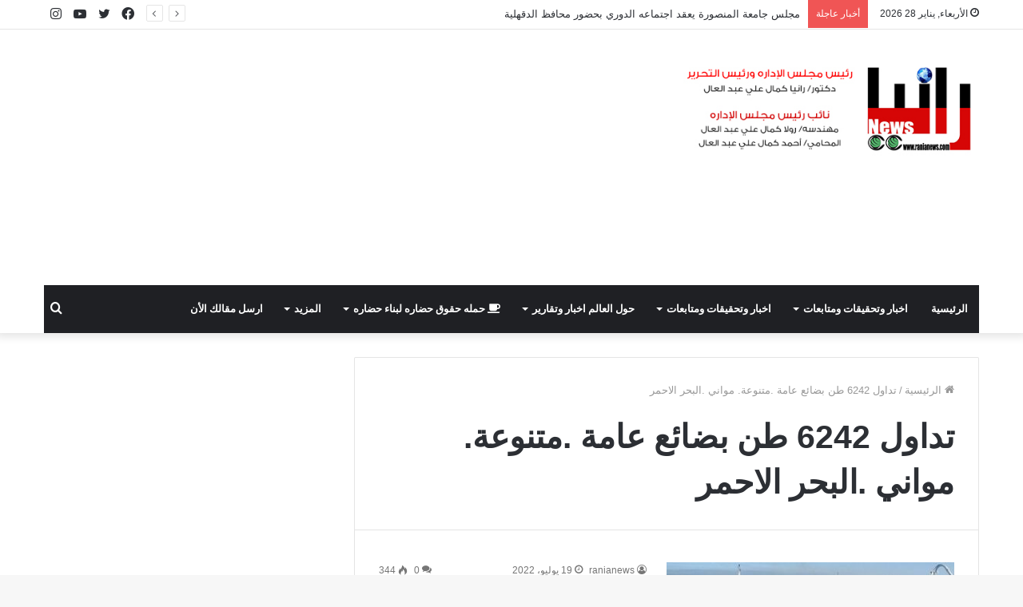

--- FILE ---
content_type: text/html; charset=UTF-8
request_url: https://ranianews.com/tag/%D8%AA%D8%AF%D8%A7%D9%88%D9%84-6242-%D8%B7%D9%86-%D8%A8%D8%B6%D8%A7%D8%A6%D8%B9-%D8%B9%D8%A7%D9%85%D8%A9-%D9%85%D8%AA%D9%86%D9%88%D8%B9%D8%A9-%D9%85%D9%88%D8%A7%D9%86%D9%8A-%D8%A7%D9%84%D8%A8%D8%AD/
body_size: 16442
content:
<!DOCTYPE html>
<html dir="rtl" lang="ar" class="" data-skin="light">
<head>
	<meta charset="UTF-8" />
	<link rel="profile" href="https://gmpg.org/xfn/11" />
	<title>تداول 6242 طن بضائع عامة .متنوعة. مواني .البحر الاحمر &#8211; الموقع الرسمى لجريدة رانيا نيوز</title>
<meta name='robots' content='max-image-preview:large' />
<link rel='dns-prefetch' href='//fonts.googleapis.com' />
<link rel='stylesheet' id='notokufiarabic-css' href='//fonts.googleapis.com/earlyaccess/notokufiarabic?ver=6.2.8' type='text/css' media='all' />
<link rel='stylesheet' id='wp-block-library-rtl-css' href='https://ranianews.com/wp-includes/css/dist/block-library/style-rtl.min.css?ver=6.2.8' type='text/css' media='all' />
<style id='wp-block-library-theme-inline-css' type='text/css'>
.wp-block-audio figcaption{color:#555;font-size:13px;text-align:center}.is-dark-theme .wp-block-audio figcaption{color:hsla(0,0%,100%,.65)}.wp-block-audio{margin:0 0 1em}.wp-block-code{border:1px solid #ccc;border-radius:4px;font-family:Menlo,Consolas,monaco,monospace;padding:.8em 1em}.wp-block-embed figcaption{color:#555;font-size:13px;text-align:center}.is-dark-theme .wp-block-embed figcaption{color:hsla(0,0%,100%,.65)}.wp-block-embed{margin:0 0 1em}.blocks-gallery-caption{color:#555;font-size:13px;text-align:center}.is-dark-theme .blocks-gallery-caption{color:hsla(0,0%,100%,.65)}.wp-block-image figcaption{color:#555;font-size:13px;text-align:center}.is-dark-theme .wp-block-image figcaption{color:hsla(0,0%,100%,.65)}.wp-block-image{margin:0 0 1em}.wp-block-pullquote{border-bottom:4px solid;border-top:4px solid;color:currentColor;margin-bottom:1.75em}.wp-block-pullquote cite,.wp-block-pullquote footer,.wp-block-pullquote__citation{color:currentColor;font-size:.8125em;font-style:normal;text-transform:uppercase}.wp-block-quote{border-left:.25em solid;margin:0 0 1.75em;padding-left:1em}.wp-block-quote cite,.wp-block-quote footer{color:currentColor;font-size:.8125em;font-style:normal;position:relative}.wp-block-quote.has-text-align-right{border-left:none;border-right:.25em solid;padding-left:0;padding-right:1em}.wp-block-quote.has-text-align-center{border:none;padding-left:0}.wp-block-quote.is-large,.wp-block-quote.is-style-large,.wp-block-quote.is-style-plain{border:none}.wp-block-search .wp-block-search__label{font-weight:700}.wp-block-search__button{border:1px solid #ccc;padding:.375em .625em}:where(.wp-block-group.has-background){padding:1.25em 2.375em}.wp-block-separator.has-css-opacity{opacity:.4}.wp-block-separator{border:none;border-bottom:2px solid;margin-left:auto;margin-right:auto}.wp-block-separator.has-alpha-channel-opacity{opacity:1}.wp-block-separator:not(.is-style-wide):not(.is-style-dots){width:100px}.wp-block-separator.has-background:not(.is-style-dots){border-bottom:none;height:1px}.wp-block-separator.has-background:not(.is-style-wide):not(.is-style-dots){height:2px}.wp-block-table{margin:0 0 1em}.wp-block-table td,.wp-block-table th{word-break:normal}.wp-block-table figcaption{color:#555;font-size:13px;text-align:center}.is-dark-theme .wp-block-table figcaption{color:hsla(0,0%,100%,.65)}.wp-block-video figcaption{color:#555;font-size:13px;text-align:center}.is-dark-theme .wp-block-video figcaption{color:hsla(0,0%,100%,.65)}.wp-block-video{margin:0 0 1em}.wp-block-template-part.has-background{margin-bottom:0;margin-top:0;padding:1.25em 2.375em}
</style>
<link rel='stylesheet' id='classic-theme-styles-css' href='https://ranianews.com/wp-includes/css/classic-themes.min.css?ver=6.2.8' type='text/css' media='all' />
<style id='global-styles-inline-css' type='text/css'>
body{--wp--preset--color--black: #000000;--wp--preset--color--cyan-bluish-gray: #abb8c3;--wp--preset--color--white: #ffffff;--wp--preset--color--pale-pink: #f78da7;--wp--preset--color--vivid-red: #cf2e2e;--wp--preset--color--luminous-vivid-orange: #ff6900;--wp--preset--color--luminous-vivid-amber: #fcb900;--wp--preset--color--light-green-cyan: #7bdcb5;--wp--preset--color--vivid-green-cyan: #00d084;--wp--preset--color--pale-cyan-blue: #8ed1fc;--wp--preset--color--vivid-cyan-blue: #0693e3;--wp--preset--color--vivid-purple: #9b51e0;--wp--preset--gradient--vivid-cyan-blue-to-vivid-purple: linear-gradient(135deg,rgba(6,147,227,1) 0%,rgb(155,81,224) 100%);--wp--preset--gradient--light-green-cyan-to-vivid-green-cyan: linear-gradient(135deg,rgb(122,220,180) 0%,rgb(0,208,130) 100%);--wp--preset--gradient--luminous-vivid-amber-to-luminous-vivid-orange: linear-gradient(135deg,rgba(252,185,0,1) 0%,rgba(255,105,0,1) 100%);--wp--preset--gradient--luminous-vivid-orange-to-vivid-red: linear-gradient(135deg,rgba(255,105,0,1) 0%,rgb(207,46,46) 100%);--wp--preset--gradient--very-light-gray-to-cyan-bluish-gray: linear-gradient(135deg,rgb(238,238,238) 0%,rgb(169,184,195) 100%);--wp--preset--gradient--cool-to-warm-spectrum: linear-gradient(135deg,rgb(74,234,220) 0%,rgb(151,120,209) 20%,rgb(207,42,186) 40%,rgb(238,44,130) 60%,rgb(251,105,98) 80%,rgb(254,248,76) 100%);--wp--preset--gradient--blush-light-purple: linear-gradient(135deg,rgb(255,206,236) 0%,rgb(152,150,240) 100%);--wp--preset--gradient--blush-bordeaux: linear-gradient(135deg,rgb(254,205,165) 0%,rgb(254,45,45) 50%,rgb(107,0,62) 100%);--wp--preset--gradient--luminous-dusk: linear-gradient(135deg,rgb(255,203,112) 0%,rgb(199,81,192) 50%,rgb(65,88,208) 100%);--wp--preset--gradient--pale-ocean: linear-gradient(135deg,rgb(255,245,203) 0%,rgb(182,227,212) 50%,rgb(51,167,181) 100%);--wp--preset--gradient--electric-grass: linear-gradient(135deg,rgb(202,248,128) 0%,rgb(113,206,126) 100%);--wp--preset--gradient--midnight: linear-gradient(135deg,rgb(2,3,129) 0%,rgb(40,116,252) 100%);--wp--preset--duotone--dark-grayscale: url('#wp-duotone-dark-grayscale');--wp--preset--duotone--grayscale: url('#wp-duotone-grayscale');--wp--preset--duotone--purple-yellow: url('#wp-duotone-purple-yellow');--wp--preset--duotone--blue-red: url('#wp-duotone-blue-red');--wp--preset--duotone--midnight: url('#wp-duotone-midnight');--wp--preset--duotone--magenta-yellow: url('#wp-duotone-magenta-yellow');--wp--preset--duotone--purple-green: url('#wp-duotone-purple-green');--wp--preset--duotone--blue-orange: url('#wp-duotone-blue-orange');--wp--preset--font-size--small: 13px;--wp--preset--font-size--medium: 20px;--wp--preset--font-size--large: 36px;--wp--preset--font-size--x-large: 42px;--wp--preset--spacing--20: 0.44rem;--wp--preset--spacing--30: 0.67rem;--wp--preset--spacing--40: 1rem;--wp--preset--spacing--50: 1.5rem;--wp--preset--spacing--60: 2.25rem;--wp--preset--spacing--70: 3.38rem;--wp--preset--spacing--80: 5.06rem;--wp--preset--shadow--natural: 6px 6px 9px rgba(0, 0, 0, 0.2);--wp--preset--shadow--deep: 12px 12px 50px rgba(0, 0, 0, 0.4);--wp--preset--shadow--sharp: 6px 6px 0px rgba(0, 0, 0, 0.2);--wp--preset--shadow--outlined: 6px 6px 0px -3px rgba(255, 255, 255, 1), 6px 6px rgba(0, 0, 0, 1);--wp--preset--shadow--crisp: 6px 6px 0px rgba(0, 0, 0, 1);}:where(.is-layout-flex){gap: 0.5em;}body .is-layout-flow > .alignleft{float: left;margin-inline-start: 0;margin-inline-end: 2em;}body .is-layout-flow > .alignright{float: right;margin-inline-start: 2em;margin-inline-end: 0;}body .is-layout-flow > .aligncenter{margin-left: auto !important;margin-right: auto !important;}body .is-layout-constrained > .alignleft{float: left;margin-inline-start: 0;margin-inline-end: 2em;}body .is-layout-constrained > .alignright{float: right;margin-inline-start: 2em;margin-inline-end: 0;}body .is-layout-constrained > .aligncenter{margin-left: auto !important;margin-right: auto !important;}body .is-layout-constrained > :where(:not(.alignleft):not(.alignright):not(.alignfull)){max-width: var(--wp--style--global--content-size);margin-left: auto !important;margin-right: auto !important;}body .is-layout-constrained > .alignwide{max-width: var(--wp--style--global--wide-size);}body .is-layout-flex{display: flex;}body .is-layout-flex{flex-wrap: wrap;align-items: center;}body .is-layout-flex > *{margin: 0;}:where(.wp-block-columns.is-layout-flex){gap: 2em;}.has-black-color{color: var(--wp--preset--color--black) !important;}.has-cyan-bluish-gray-color{color: var(--wp--preset--color--cyan-bluish-gray) !important;}.has-white-color{color: var(--wp--preset--color--white) !important;}.has-pale-pink-color{color: var(--wp--preset--color--pale-pink) !important;}.has-vivid-red-color{color: var(--wp--preset--color--vivid-red) !important;}.has-luminous-vivid-orange-color{color: var(--wp--preset--color--luminous-vivid-orange) !important;}.has-luminous-vivid-amber-color{color: var(--wp--preset--color--luminous-vivid-amber) !important;}.has-light-green-cyan-color{color: var(--wp--preset--color--light-green-cyan) !important;}.has-vivid-green-cyan-color{color: var(--wp--preset--color--vivid-green-cyan) !important;}.has-pale-cyan-blue-color{color: var(--wp--preset--color--pale-cyan-blue) !important;}.has-vivid-cyan-blue-color{color: var(--wp--preset--color--vivid-cyan-blue) !important;}.has-vivid-purple-color{color: var(--wp--preset--color--vivid-purple) !important;}.has-black-background-color{background-color: var(--wp--preset--color--black) !important;}.has-cyan-bluish-gray-background-color{background-color: var(--wp--preset--color--cyan-bluish-gray) !important;}.has-white-background-color{background-color: var(--wp--preset--color--white) !important;}.has-pale-pink-background-color{background-color: var(--wp--preset--color--pale-pink) !important;}.has-vivid-red-background-color{background-color: var(--wp--preset--color--vivid-red) !important;}.has-luminous-vivid-orange-background-color{background-color: var(--wp--preset--color--luminous-vivid-orange) !important;}.has-luminous-vivid-amber-background-color{background-color: var(--wp--preset--color--luminous-vivid-amber) !important;}.has-light-green-cyan-background-color{background-color: var(--wp--preset--color--light-green-cyan) !important;}.has-vivid-green-cyan-background-color{background-color: var(--wp--preset--color--vivid-green-cyan) !important;}.has-pale-cyan-blue-background-color{background-color: var(--wp--preset--color--pale-cyan-blue) !important;}.has-vivid-cyan-blue-background-color{background-color: var(--wp--preset--color--vivid-cyan-blue) !important;}.has-vivid-purple-background-color{background-color: var(--wp--preset--color--vivid-purple) !important;}.has-black-border-color{border-color: var(--wp--preset--color--black) !important;}.has-cyan-bluish-gray-border-color{border-color: var(--wp--preset--color--cyan-bluish-gray) !important;}.has-white-border-color{border-color: var(--wp--preset--color--white) !important;}.has-pale-pink-border-color{border-color: var(--wp--preset--color--pale-pink) !important;}.has-vivid-red-border-color{border-color: var(--wp--preset--color--vivid-red) !important;}.has-luminous-vivid-orange-border-color{border-color: var(--wp--preset--color--luminous-vivid-orange) !important;}.has-luminous-vivid-amber-border-color{border-color: var(--wp--preset--color--luminous-vivid-amber) !important;}.has-light-green-cyan-border-color{border-color: var(--wp--preset--color--light-green-cyan) !important;}.has-vivid-green-cyan-border-color{border-color: var(--wp--preset--color--vivid-green-cyan) !important;}.has-pale-cyan-blue-border-color{border-color: var(--wp--preset--color--pale-cyan-blue) !important;}.has-vivid-cyan-blue-border-color{border-color: var(--wp--preset--color--vivid-cyan-blue) !important;}.has-vivid-purple-border-color{border-color: var(--wp--preset--color--vivid-purple) !important;}.has-vivid-cyan-blue-to-vivid-purple-gradient-background{background: var(--wp--preset--gradient--vivid-cyan-blue-to-vivid-purple) !important;}.has-light-green-cyan-to-vivid-green-cyan-gradient-background{background: var(--wp--preset--gradient--light-green-cyan-to-vivid-green-cyan) !important;}.has-luminous-vivid-amber-to-luminous-vivid-orange-gradient-background{background: var(--wp--preset--gradient--luminous-vivid-amber-to-luminous-vivid-orange) !important;}.has-luminous-vivid-orange-to-vivid-red-gradient-background{background: var(--wp--preset--gradient--luminous-vivid-orange-to-vivid-red) !important;}.has-very-light-gray-to-cyan-bluish-gray-gradient-background{background: var(--wp--preset--gradient--very-light-gray-to-cyan-bluish-gray) !important;}.has-cool-to-warm-spectrum-gradient-background{background: var(--wp--preset--gradient--cool-to-warm-spectrum) !important;}.has-blush-light-purple-gradient-background{background: var(--wp--preset--gradient--blush-light-purple) !important;}.has-blush-bordeaux-gradient-background{background: var(--wp--preset--gradient--blush-bordeaux) !important;}.has-luminous-dusk-gradient-background{background: var(--wp--preset--gradient--luminous-dusk) !important;}.has-pale-ocean-gradient-background{background: var(--wp--preset--gradient--pale-ocean) !important;}.has-electric-grass-gradient-background{background: var(--wp--preset--gradient--electric-grass) !important;}.has-midnight-gradient-background{background: var(--wp--preset--gradient--midnight) !important;}.has-small-font-size{font-size: var(--wp--preset--font-size--small) !important;}.has-medium-font-size{font-size: var(--wp--preset--font-size--medium) !important;}.has-large-font-size{font-size: var(--wp--preset--font-size--large) !important;}.has-x-large-font-size{font-size: var(--wp--preset--font-size--x-large) !important;}
.wp-block-navigation a:where(:not(.wp-element-button)){color: inherit;}
:where(.wp-block-columns.is-layout-flex){gap: 2em;}
.wp-block-pullquote{font-size: 1.5em;line-height: 1.6;}
</style>
<link rel='stylesheet' id='tie-css-base-css' href='https://ranianews.com/wp-content/themes/jannah/assets/css/base.min.css?ver=5.4.10' type='text/css' media='all' />
<link rel='stylesheet' id='tie-css-styles-css' href='https://ranianews.com/wp-content/themes/jannah/assets/css/style.min.css?ver=5.4.10' type='text/css' media='all' />
<link rel='stylesheet' id='tie-css-widgets-css' href='https://ranianews.com/wp-content/themes/jannah/assets/css/widgets.min.css?ver=5.4.10' type='text/css' media='all' />
<link rel='stylesheet' id='tie-css-helpers-css' href='https://ranianews.com/wp-content/themes/jannah/assets/css/helpers.min.css?ver=5.4.10' type='text/css' media='all' />
<link rel='stylesheet' id='tie-fontawesome5-css' href='https://ranianews.com/wp-content/themes/jannah/assets/css/fontawesome.css?ver=5.4.10' type='text/css' media='all' />
<link rel='stylesheet' id='tie-css-ilightbox-css' href='https://ranianews.com/wp-content/themes/jannah/assets/ilightbox/dark-skin/skin.css?ver=5.4.10' type='text/css' media='all' />
<style id='tie-css-ilightbox-inline-css' type='text/css'>
.wf-active #main-nav .main-menu > ul > li > a{font-family: 'Questrial';}blockquote p{font-family: Noto Kufi Arabic;}#main-nav .main-menu > ul > li > a{text-transform: uppercase;}.entry-header h1.entry-title{line-height: 1.3;}#tie-wrapper .mag-box.big-post-left-box li:not(:first-child) .post-title,#tie-wrapper .mag-box.big-post-top-box li:not(:first-child) .post-title,#tie-wrapper .mag-box.half-box li:not(:first-child) .post-title,#tie-wrapper .mag-box.big-thumb-left-box li:not(:first-child) .post-title,#tie-wrapper .mag-box.scrolling-box .slide .post-title,#tie-wrapper .mag-box.miscellaneous-box li:not(:first-child) .post-title{font-weight: 500;}.tie-cat-2,.tie-cat-item-2 > span{background-color:#e67e22 !important;color:#FFFFFF !important;}.tie-cat-2:after{border-top-color:#e67e22 !important;}.tie-cat-2:hover{background-color:#c86004 !important;}.tie-cat-2:hover:after{border-top-color:#c86004 !important;}.tie-cat-8,.tie-cat-item-8 > span{background-color:#2ecc71 !important;color:#FFFFFF !important;}.tie-cat-8:after{border-top-color:#2ecc71 !important;}.tie-cat-8:hover{background-color:#10ae53 !important;}.tie-cat-8:hover:after{border-top-color:#10ae53 !important;}.tie-cat-12,.tie-cat-item-12 > span{background-color:#9b59b6 !important;color:#FFFFFF !important;}.tie-cat-12:after{border-top-color:#9b59b6 !important;}.tie-cat-12:hover{background-color:#7d3b98 !important;}.tie-cat-12:hover:after{border-top-color:#7d3b98 !important;}.tie-cat-15,.tie-cat-item-15 > span{background-color:#34495e !important;color:#FFFFFF !important;}.tie-cat-15:after{border-top-color:#34495e !important;}.tie-cat-15:hover{background-color:#162b40 !important;}.tie-cat-15:hover:after{border-top-color:#162b40 !important;}.tie-cat-17,.tie-cat-item-17 > span{background-color:#795548 !important;color:#FFFFFF !important;}.tie-cat-17:after{border-top-color:#795548 !important;}.tie-cat-17:hover{background-color:#5b372a !important;}.tie-cat-17:hover:after{border-top-color:#5b372a !important;}.tie-cat-19,.tie-cat-item-19 > span{background-color:#4CAF50 !important;color:#FFFFFF !important;}.tie-cat-19:after{border-top-color:#4CAF50 !important;}.tie-cat-19:hover{background-color:#2e9132 !important;}.tie-cat-19:hover:after{border-top-color:#2e9132 !important;}@media (max-width: 991px){.side-aside.dark-skin{background: #2f88d6;background: -webkit-linear-gradient(135deg,#5933a2,#2f88d6 );background: -moz-linear-gradient(135deg,#5933a2,#2f88d6 );background: -o-linear-gradient(135deg,#5933a2,#2f88d6 );background: linear-gradient(135deg,#2f88d6,#5933a2 );}}
</style>
<script type='text/javascript' src='https://ranianews.com/wp-includes/js/jquery/jquery.min.js?ver=3.6.4' id='jquery-core-js'></script>
<script type='text/javascript' src='https://ranianews.com/wp-includes/js/jquery/jquery-migrate.min.js?ver=3.4.0' id='jquery-migrate-js'></script>
<link rel="https://api.w.org/" href="https://ranianews.com/wp-json/" /><link rel="alternate" type="application/json" href="https://ranianews.com/wp-json/wp/v2/tags/791" /><link rel="stylesheet" href="https://ranianews.com/wp-content/themes/jannah/rtl.css" type="text/css" media="screen" /> <meta name="description" content="جريدة اخبارية شاملة" /><meta http-equiv="X-UA-Compatible" content="IE=edge"><script data-ad-client="ca-pub-5750120510795916" async src="https://pagead2.googlesyndication.com/pagead/js/adsbygoogle.js"></script>
<meta name="theme-color" content="#0088ff" /><meta name="viewport" content="width=device-width, initial-scale=1.0" /></head>

<body data-rsssl=1 id="tie-body" class="rtl archive tag tag--6242------ tag-791 wrapper-has-shadow block-head-1 magazine1 is-thumb-overlay-disabled is-desktop is-header-layout-3 has-header-ad sidebar-left has-sidebar hide_share_post_top hide_share_post_bottom">

<svg xmlns="http://www.w3.org/2000/svg" viewBox="0 0 0 0" width="0" height="0" focusable="false" role="none" style="visibility: hidden; position: absolute; left: -9999px; overflow: hidden;" ><defs><filter id="wp-duotone-dark-grayscale"><feColorMatrix color-interpolation-filters="sRGB" type="matrix" values=" .299 .587 .114 0 0 .299 .587 .114 0 0 .299 .587 .114 0 0 .299 .587 .114 0 0 " /><feComponentTransfer color-interpolation-filters="sRGB" ><feFuncR type="table" tableValues="0 0.49803921568627" /><feFuncG type="table" tableValues="0 0.49803921568627" /><feFuncB type="table" tableValues="0 0.49803921568627" /><feFuncA type="table" tableValues="1 1" /></feComponentTransfer><feComposite in2="SourceGraphic" operator="in" /></filter></defs></svg><svg xmlns="http://www.w3.org/2000/svg" viewBox="0 0 0 0" width="0" height="0" focusable="false" role="none" style="visibility: hidden; position: absolute; left: -9999px; overflow: hidden;" ><defs><filter id="wp-duotone-grayscale"><feColorMatrix color-interpolation-filters="sRGB" type="matrix" values=" .299 .587 .114 0 0 .299 .587 .114 0 0 .299 .587 .114 0 0 .299 .587 .114 0 0 " /><feComponentTransfer color-interpolation-filters="sRGB" ><feFuncR type="table" tableValues="0 1" /><feFuncG type="table" tableValues="0 1" /><feFuncB type="table" tableValues="0 1" /><feFuncA type="table" tableValues="1 1" /></feComponentTransfer><feComposite in2="SourceGraphic" operator="in" /></filter></defs></svg><svg xmlns="http://www.w3.org/2000/svg" viewBox="0 0 0 0" width="0" height="0" focusable="false" role="none" style="visibility: hidden; position: absolute; left: -9999px; overflow: hidden;" ><defs><filter id="wp-duotone-purple-yellow"><feColorMatrix color-interpolation-filters="sRGB" type="matrix" values=" .299 .587 .114 0 0 .299 .587 .114 0 0 .299 .587 .114 0 0 .299 .587 .114 0 0 " /><feComponentTransfer color-interpolation-filters="sRGB" ><feFuncR type="table" tableValues="0.54901960784314 0.98823529411765" /><feFuncG type="table" tableValues="0 1" /><feFuncB type="table" tableValues="0.71764705882353 0.25490196078431" /><feFuncA type="table" tableValues="1 1" /></feComponentTransfer><feComposite in2="SourceGraphic" operator="in" /></filter></defs></svg><svg xmlns="http://www.w3.org/2000/svg" viewBox="0 0 0 0" width="0" height="0" focusable="false" role="none" style="visibility: hidden; position: absolute; left: -9999px; overflow: hidden;" ><defs><filter id="wp-duotone-blue-red"><feColorMatrix color-interpolation-filters="sRGB" type="matrix" values=" .299 .587 .114 0 0 .299 .587 .114 0 0 .299 .587 .114 0 0 .299 .587 .114 0 0 " /><feComponentTransfer color-interpolation-filters="sRGB" ><feFuncR type="table" tableValues="0 1" /><feFuncG type="table" tableValues="0 0.27843137254902" /><feFuncB type="table" tableValues="0.5921568627451 0.27843137254902" /><feFuncA type="table" tableValues="1 1" /></feComponentTransfer><feComposite in2="SourceGraphic" operator="in" /></filter></defs></svg><svg xmlns="http://www.w3.org/2000/svg" viewBox="0 0 0 0" width="0" height="0" focusable="false" role="none" style="visibility: hidden; position: absolute; left: -9999px; overflow: hidden;" ><defs><filter id="wp-duotone-midnight"><feColorMatrix color-interpolation-filters="sRGB" type="matrix" values=" .299 .587 .114 0 0 .299 .587 .114 0 0 .299 .587 .114 0 0 .299 .587 .114 0 0 " /><feComponentTransfer color-interpolation-filters="sRGB" ><feFuncR type="table" tableValues="0 0" /><feFuncG type="table" tableValues="0 0.64705882352941" /><feFuncB type="table" tableValues="0 1" /><feFuncA type="table" tableValues="1 1" /></feComponentTransfer><feComposite in2="SourceGraphic" operator="in" /></filter></defs></svg><svg xmlns="http://www.w3.org/2000/svg" viewBox="0 0 0 0" width="0" height="0" focusable="false" role="none" style="visibility: hidden; position: absolute; left: -9999px; overflow: hidden;" ><defs><filter id="wp-duotone-magenta-yellow"><feColorMatrix color-interpolation-filters="sRGB" type="matrix" values=" .299 .587 .114 0 0 .299 .587 .114 0 0 .299 .587 .114 0 0 .299 .587 .114 0 0 " /><feComponentTransfer color-interpolation-filters="sRGB" ><feFuncR type="table" tableValues="0.78039215686275 1" /><feFuncG type="table" tableValues="0 0.94901960784314" /><feFuncB type="table" tableValues="0.35294117647059 0.47058823529412" /><feFuncA type="table" tableValues="1 1" /></feComponentTransfer><feComposite in2="SourceGraphic" operator="in" /></filter></defs></svg><svg xmlns="http://www.w3.org/2000/svg" viewBox="0 0 0 0" width="0" height="0" focusable="false" role="none" style="visibility: hidden; position: absolute; left: -9999px; overflow: hidden;" ><defs><filter id="wp-duotone-purple-green"><feColorMatrix color-interpolation-filters="sRGB" type="matrix" values=" .299 .587 .114 0 0 .299 .587 .114 0 0 .299 .587 .114 0 0 .299 .587 .114 0 0 " /><feComponentTransfer color-interpolation-filters="sRGB" ><feFuncR type="table" tableValues="0.65098039215686 0.40392156862745" /><feFuncG type="table" tableValues="0 1" /><feFuncB type="table" tableValues="0.44705882352941 0.4" /><feFuncA type="table" tableValues="1 1" /></feComponentTransfer><feComposite in2="SourceGraphic" operator="in" /></filter></defs></svg><svg xmlns="http://www.w3.org/2000/svg" viewBox="0 0 0 0" width="0" height="0" focusable="false" role="none" style="visibility: hidden; position: absolute; left: -9999px; overflow: hidden;" ><defs><filter id="wp-duotone-blue-orange"><feColorMatrix color-interpolation-filters="sRGB" type="matrix" values=" .299 .587 .114 0 0 .299 .587 .114 0 0 .299 .587 .114 0 0 .299 .587 .114 0 0 " /><feComponentTransfer color-interpolation-filters="sRGB" ><feFuncR type="table" tableValues="0.098039215686275 1" /><feFuncG type="table" tableValues="0 0.66274509803922" /><feFuncB type="table" tableValues="0.84705882352941 0.41960784313725" /><feFuncA type="table" tableValues="1 1" /></feComponentTransfer><feComposite in2="SourceGraphic" operator="in" /></filter></defs></svg>

<div class="background-overlay">

	<div id="tie-container" class="site tie-container">

		
		<div id="tie-wrapper">

			
<header id="theme-header" class="theme-header header-layout-3 main-nav-dark main-nav-default-dark main-nav-below main-nav-boxed has-stream-item top-nav-active top-nav-light top-nav-default-light top-nav-above has-shadow has-normal-width-logo mobile-header-default">
	
<nav id="top-nav"  class="has-date-breaking-components top-nav header-nav has-breaking-news" aria-label="الشريط العلوي">
	<div class="container">
		<div class="topbar-wrapper">

			
					<div class="topbar-today-date tie-icon">
						الأربعاء, يناير 28 2026					</div>
					
			<div class="tie-alignleft">
				
<div class="breaking controls-is-active">

	<span class="breaking-title">
		<span class="tie-icon-bolt breaking-icon" aria-hidden="true"></span>
		<span class="breaking-title-text">أخبار عاجلة</span>
	</span>

	<ul id="breaking-news-in-header" class="breaking-news" data-type="reveal" data-arrows="true">

		
							<li class="news-item">
								<a href="https://ranianews.com/2026/01/27/%d9%85%d8%ac%d9%84%d8%b3-%d8%ac%d8%a7%d9%85%d8%b9%d8%a9-%d8%a7%d9%84%d9%85%d9%86%d8%b5%d9%88%d8%b1%d8%a9-%d9%8a%d8%b9%d9%82%d8%af-%d8%a7%d8%ac%d8%aa%d9%85%d8%a7%d8%b9%d9%87-%d8%a7%d9%84%d8%af%d9%88/">مجلس جامعة المنصورة يعقد اجتماعه الدوري بحضور محافظ الدقهلية</a>
							</li>

							
							<li class="news-item">
								<a href="https://ranianews.com/2026/01/27/%d8%b5%d8%af%d9%88%d8%b1-%d8%a7%d9%84%d8%b9%d8%af%d8%af-23-%d9%85%d9%86-%d9%85%d8%ac%d9%84%d8%a9-%d9%86%d8%a8%d8%aa%d9%87-%d9%84%d9%84%d9%85%d8%aa%d8%ae%d8%b5%d8%b5%d9%8a%d9%86/">صدور العدد 23 من مجلة نبته للمتخصصين</a>
							</li>

							
							<li class="news-item">
								<a href="https://ranianews.com/2026/01/26/%d9%83%d8%aa%d8%a7%d8%a8-%d8%a7%d9%84%d8%b7%d8%b1%d9%8a%d9%82-%d8%a7%d9%84%d9%8a-%d8%a7%d9%84%d8%a8%d9%8a%d9%85-%d8%af%d9%84%d9%8a%d9%84-%d8%a7%d9%84%d8%a7%d9%81%d8%b1%d8%a7%d8%af-%d9%88%d8%a7%d9%84/">كتاب الطريق الي البيم دليل الافراد والشركات  نحو نظام البيم</a>
							</li>

							
							<li class="news-item">
								<a href="https://ranianews.com/2026/01/26/%d8%a7%d9%84%d8%b5%d8%af%d8%a7%d9%82%d9%87/">الصداقه</a>
							</li>

							
							<li class="news-item">
								<a href="https://ranianews.com/2026/01/26/%d9%83%d8%aa%d8%a7%d8%a8-2/">كتاب</a>
							</li>

							
							<li class="news-item">
								<a href="https://ranianews.com/2026/01/26/%d8%ad%d8%b5%d9%88%d9%84-%d9%83%d9%84%d9%8a%d8%a9-%d8%a7%d9%84%d9%87%d9%86%d8%af%d8%b3%d8%a9-%d8%ac%d8%a7%d9%85%d8%b9%d8%a9-%d8%a7%d9%84%d9%85%d9%86%d8%b5%d9%88%d8%b1%d8%a9-%d8%b9%d9%84/">حصول كلية الهندسة – جامعة المنصورة على المركز الأول في جائزة التميز الحكومي ضمن فئة الكليات المتميزة</a>
							</li>

							
							<li class="news-item">
								<a href="https://ranianews.com/2026/01/26/%d8%ba%d8%af%d8%a7-%d8%a7%d9%84%d8%ab%d9%84%d8%a7%d8%ab%d8%a7%d8%a1-%d8%a7%d9%86%d8%b7%d9%84%d8%a7%d9%82-%d8%a7%d9%82%d9%88%d9%8a-%d8%ad%d8%af%d8%ab-%d8%a7%d9%84%d8%a3%d8%b3%d8%a8%d9%88%d8%b9-%d8%a7/">غدا الثلاثاء انطلاق اقوي حدث الأسبوع القِمّي الأول للذكاء الاصطناعى جامعة المنصورة</a>
							</li>

							
							<li class="news-item">
								<a href="https://ranianews.com/2026/01/26/%d9%81%d9%88%d8%b2-%d9%81%d8%b1%d9%8a%d9%82-techno-kids-ai-kids-%d8%a8%d8%a7%d9%84%d9%85%d8%b1%d9%83%d8%b2-%d8%a7%d9%84%d8%a3%d9%88%d9%84-%d9%83%d8%a3%d9%81%d8%b6%d9%84-%d9%81%d8%b1%d9%8a/">فوز فريق Techno kids – Ai Kids بالمركز الأول كأفضل فريق عمل بجائزة التميز  الحكومي</a>
							</li>

							
							<li class="news-item">
								<a href="https://ranianews.com/2025/12/26/%d8%b5%d8%af%d9%88%d8%b1-%d8%a7%d9%84%d8%b9%d8%af%d8%af-%d8%a7%d9%84%d8%a7%d8%ae%d9%8a%d8%b1-%d9%85%d9%86-%d9%85%d8%ac%d9%84%d9%87-%d9%86%d8%a8%d8%aa%d9%87-%d9%88%d8%a7%d9%87%d8%af%d8%a7%d8%a1-%d9%84/">صدور العدد الاخير من مجله نبته لهذا العام  واهداء لاطفال فلسطين</a>
							</li>

							
							<li class="news-item">
								<a href="https://ranianews.com/2025/12/26/%d8%a8%d8%b9%d8%af-%d9%82%d9%84%d9%8a%d9%84-%d9%84%d9%82%d8%a7%d8%a1-%d8%a7%d9%84%d9%82%d9%85%d9%87-%d9%88%d8%af%d9%8a%d9%88%d8%a7%d9%86-%d8%ac%d8%af%d9%8a%d8%af-%d9%85%d8%b9-%d8%a7%d9%84%d8%b9%d8%a7/">بعد قليل لقاء القمه  وديوان جديد مع العالم والطبيب الشاعر د.احمد مجدي</a>
							</li>

							
							<li class="news-item">
								<a href="https://ranianews.com/2025/11/30/%d8%a7%d9%87%d9%84%d8%a7-%d8%a8%d8%a7%d8%a7%d8%ac%d9%85%d9%84-%d9%8a%d9%88%d9%85-%d8%a7%d8%aa%d9%88%d9%84%d8%af%d8%aa-%d9%81%d9%8a%d9%87-%d8%ad%d8%a8%d9%8a%d8%aa%d9%8a-%d8%a7%d9%84%d9%82%d9%85%d8%b1/">اهلا بااجمل يوم اتولدت فيه حبيتي القمر اجمل نوران .. ملكه قلبي وحياتي</a>
							</li>

							
							<li class="news-item">
								<a href="https://ranianews.com/2025/11/25/%d8%a7%d9%84%d8%ac%d9%85%d9%8a%d9%84%d9%87-%d8%a7%d9%84%d9%85%d8%aa%d8%a3%d9%84%d9%82%d9%87-%d8%a7-%d9%85-%d8%af-%d8%b9%d8%a8%d9%8a%d8%b1-%d8%aa%d9%88%d9%83%d9%84-%d9%85%d8%af%d9%8a%d8%b1%d8%a7%d9%8b/">الجميله المتألقه ا.م.د .عبير توكل مديراً لمراكز الاختبارات الإلكترونية المركزية بجامعة المنصورة</a>
							</li>

							
							<li class="news-item">
								<a href="https://ranianews.com/2025/11/20/%d9%86%d8%af%d8%a7%d8%a1-%d8%a7%d9%84%d9%8a-%d9%85%d8%ad%d8%a7%d9%81%d8%b8-%d8%a7%d9%84%d8%af%d9%82%d9%87%d9%84%d9%8a%d9%87-%d8%a7%d9%84%d9%84%d9%88%d8%a7%d8%a1-%d8%b7%d8%a7%d8%b1%d9%82-%d9%85%d8%b1/">نداء الي محافظ الدقهليه اللواء طارق مرزوق من الدكتور مهند فوده لعمل مسابقة معمارية لتصميم حديقة الحيوانات</a>
							</li>

							
							<li class="news-item">
								<a href="https://ranianews.com/2025/06/22/%d9%82%d8%b3%d9%85-%d8%b9%d9%85%d8%a7%d8%b1%d8%a9-%d8%a8%d9%85%d8%b9%d9%87%d8%af-%d8%a7%d9%84%d9%86%d9%8a%d9%84-%d8%a8%d8%a7%d9%84%d9%85%d9%86%d8%b5%d9%88%d8%b1%d8%a9-%d9%8a%d9%82%d8%af%d9%85-%d8%b9/">قسم عمارة بمعهد النيل بالمنصورة  يقدم عمارة مواجهة للتحديات والازمات المستقبلية 2050</a>
							</li>

							
							<li class="news-item">
								<a href="https://ranianews.com/2025/06/15/%d8%b9%d9%8a%d8%af-%d9%85%d9%8a%d9%84%d8%a7%d8%af-%d8%a7%d8%ac%d9%85%d9%84-%d9%85%d8%b3%d8%aa%d8%b4%d8%a7%d8%b1-%d9%82%d8%a7%d9%86%d9%88%d9%86%d9%8a-%d8%ad%d8%a8%d9%8a%d9%86%d8%a7-%d8%a7%d8%ac%d9%85/">عيد ميلاد اجمل مستشار قانوني حبينا اجمل حماده فخر العيله</a>
							</li>

							
							<li class="news-item">
								<a href="https://ranianews.com/2025/06/15/%d9%85%d8%ad%d8%a7%d9%81%d8%b8-%d8%a7%d9%84%d8%af%d9%82%d9%87%d9%84%d9%8a%d8%a9-%d9%8a%d8%b9%d9%84%d9%86-%d8%a5%d8%b9%d8%aa%d9%85%d8%a7%d8%af-%d9%86%d8%aa%d9%8a%d8%ac%d8%a9-%d8%a7%d9%84%d8%b4%d9%87/">محافظ الدقهلية يعلن إعتماد نتيجة الشهادة الإعدادية نهاية الأسبوع    </a>
							</li>

							
							<li class="news-item">
								<a href="https://ranianews.com/2025/05/25/%d8%af-%d9%85%d9%86%d9%89-%d8%a7%d9%84%d8%ad%d8%b6%d8%b1%d9%8a-%d8%aa%d9%83%d8%aa%d8%a8-%d8%ae%d8%a7%d8%b7%d8%b1%d8%a9-%d8%ac%d8%af%d9%8a%d8%af%d8%a9-%d8%a8%d8%b9%d9%86%d9%88%d8%a7%d9%86-%d8%a7/">د. منى الحضري تكتب خاطرة جديدة بعنوان: الصفقة</a>
							</li>

							
							<li class="news-item">
								<a href="https://ranianews.com/2025/05/21/%d8%a3%d8%ac%d9%85%d9%84-%d8%b9%d9%8a%d8%af-%d9%85%d9%8a%d9%84%d8%a7%d8%af-%d9%84%d8%a3%d8%ba%d9%84%d9%89-%d8%a8%d9%86%d8%a7%d8%aa-%d8%b9%d9%84%d9%8a-%d9%82%d9%84%d8%a8%d9%8a-%d8%ac%d8%af%d8%aa/">أجمل عيد ميلاد لأغلى بنات علي  قلبي..جدتكم ام عمر</a>
							</li>

							
							<li class="news-item">
								<a href="https://ranianews.com/2025/05/21/%d9%83%d8%aa%d8%a7%d8%a8-%d8%ac%d8%af%d9%8a%d8%af/">كتاب جديد</a>
							</li>

							
							<li class="news-item">
								<a href="https://ranianews.com/2025/05/21/%d9%83%d8%aa%d8%a7%d8%a8/">كتاب</a>
							</li>

							
							<li class="news-item">
								<a href="https://ranianews.com/2025/04/13/%d8%b9%d9%8a%d8%af-%d9%85%d9%8a%d9%84%d8%a7%d8%af-%d8%ad%d8%a8%d9%8a%d8%aa%d9%86%d8%a7-%d9%83%d9%84%d9%86%d8%a7-%d8%a7%d8%ae%d8%aa%d9%86%d8%a7-%d8%a7%d9%84%d8%b5%d8%ba%d9%8a%d8%b1%d9%87-%d8%a7%d8%ac-5/">عيد ميلاد حبيتنا كلنا اختنا الصغيره اجمل  رولا التى تشرق الشمس من عينيها</a>
							</li>

							
							<li class="news-item">
								<a href="https://ranianews.com/2025/03/29/%d8%af%d8%b9%d9%88%d9%87-%d8%a7%d9%84%d9%8a-%d8%ad%d9%81%d9%8a%d8%af%d9%87-%d9%83%d9%84%d9%8a%d9%88%d8%a8%d8%a7%d8%aa%d8%b1%d8%a7-%d9%84%d9%84%d9%85%d8%b4%d8%a7%d8%b1%d9%83%d9%87-%d8%a8%d8%a3%d8%b3/">حقوق حضارة وحقوق المرأة ينتظرون حفيدات كليوباترا في تحدي الهرم الأكبر</a>
							</li>

							
							<li class="news-item">
								<a href="https://ranianews.com/2025/01/31/%d9%85%d8%b9%d9%87%d8%af-%d8%a7%d9%84%d9%86%d9%8a%d9%84-%d8%a8%d8%a7%d9%84%d9%85%d9%86%d8%b5%d9%88%d8%b1%d8%a9-%d9%8a%d9%82%d8%af%d9%85-%d8%b9%d9%85%d8%a7%d8%b1%d8%a9-%d9%85%d9%88%d8%a7%d8%ac%d9%87/">معهد النيل بالمنصورة  يقدم عمارة مواجهة للتحديات المستقبلية ٢٠٥٢</a>
							</li>

							
							<li class="news-item">
								<a href="https://ranianews.com/2025/01/26/%d8%a7%d8%ae%d8%aa%d9%8a%d8%a7%d8%b1-%d8%a7-%d8%af-%d9%85%d9%8a-%d9%88%d9%87%d8%a8%d9%87-%d9%85%d8%af%d9%83%d9%88%d8%b1-%d8%b6%d9%85%d9%86-%d9%85%d8%ad%d9%83%d9%85%d9%8a%d9%86-%d9%84%d8%ac%d8%a7%d9%86/">اختيار ا.د مي وهبه مدكور ضمن محكمين لجان الترقيات</a>
							</li>

							
							<li class="news-item">
								<a href="https://ranianews.com/2025/01/26/%d8%a7%d8%ae%d8%aa%d9%8a%d8%a7%d8%b1-%d8%a7-%d8%af-%d9%88%d8%a7%d8%a6%d9%84-%d8%ae%d8%a7%d9%84%d8%af-%d8%b2%d9%83%d8%b1%d9%8a%d8%a7-%d8%b6%d9%85%d9%86-%d9%82%d8%a7%d8%a6%d9%85%d8%a9-%d9%85%d8%ad%d9%83/">اختيار ا.د وائل خالد زكريا ضمن قائمة محكمين  لجان الترقيات</a>
							</li>

							
							<li class="news-item">
								<a href="https://ranianews.com/2025/01/26/%d8%a7%d8%ae%d8%aa%d9%8a%d8%a7%d8%b1-%d8%a7-%d8%af-%d9%88%d8%a7%d8%a6%d9%84-%d8%ae%d8%a7%d9%84%d8%af-%d8%b2%d9%83%d8%b1%d9%8a%d8%a7-%d8%b6%d9%85%d9%86-%d9%82%d8%a7%d8%a6%d9%85%d8%a9-%d9%85%d8%ad-2/">اختيار ا.د وائل خالد زكريا ضمن قائمة محكمينأعلن المجلس الأعلى للجامعات عن  قائمة محكمين لجان الترقيات حيث تم اختيار الأستاذ الدكتور  وائل خالد زكريا أستاذ جراحة المخ والأعصاب والمدير التنفيذي للمراكز الطبية المتخصصة بجامعة المنصورة ضمن قوائم اللجان العلمية لفحص الإنتاج العلمى لشغل وظائف الأساتذة والأساتذة المساعدين تخصص جراحة أورام المخ وذلك للدورة الرابعة عشر والمشكلة بقرار من المجلس الأعلى للجامعات وقرار الأستاذ الدكتور أيمن عاشور وزير التعليم العالى والبحث العلمي  جاء ذلك الإختيار لما للأستاذ الدكتور وائل خالد زكريا من إسهامات متميزة وواضحة فى مجال البحث العلمى ولما له من أثر كبير على المجتمع.  ومن جانبه تقدم الأستاذ الدكتور وائل خالد زكريا بخالص الشكر والتقدير لمعالي وزير التعليم العالى والبحث العلمى ولرئيس وأمين وأعضاء المجلس الأعلى للجامعات على هذه الثقة الغالية، مؤكدًا أنه سوف يعمل جاهدًا من أجل الإرتقاء بالبحث العلمى بما يعود بالنفع على المجتمع المحلي والدولي. لجان الترقيات</a>
							</li>

							
							<li class="news-item">
								<a href="https://ranianews.com/2025/01/24/%d8%a7%d8%b5%d8%af%d8%a7%d8%b1%d8%aa-%d8%aa%d8%b1%d8%b5%d8%af-%d9%88%d8%a7%d9%82%d8%b9%d9%8b%d8%a7-%d9%84%d9%84%d9%83%d8%a7%d8%aa%d8%a8-%d8%b9%d8%a7%d8%b7%d9%81-%d9%85%d8%ad%d9%85%d8%af/">اصدارت ترصد واقعًا للكاتب عاطف محمد</a>
							</li>

							
							<li class="news-item">
								<a href="https://ranianews.com/2025/01/24/%d8%a7%d9%84%d8%ac%d9%86%d8%a9-%d9%87%d9%88-%d8%af%d9%8a%d9%88%d8%a7%d9%86-%d8%b4%d8%b9%d8%b1-%d8%a3%d9%8f%d8%b5%d8%af%d8%b1-%d9%84%d9%84%d8%b4%d8%a7%d8%b9%d8%b1-%d8%b9%d8%a7%d8%b7%d9%81-%d9%85%d8%ad/">الجنة هو ديوان شعر أُصدر للشاعر عاطف محمد حسن  عن دار دريم بن للترجمة والنشر. في وسط علامات من التعجب ترتسم على وجوهنا عند قراءة هذا العنوان فما العلاقة بين الفصام وبين العشق والإخلاص والبقاء على العهد. حري بنا أولاً أن نُعرف للقارئ ما هو الفصام؛ فالفصام:  هو مصطلح من المصطلحات النفسية التي تعبر عن حالة انفصال نفسي عن الواقع تحدث نتيجة تعرض شخص ما لضغوط نفسية شديدة، أو صدمة نفسية مفاجئة، فيتوهم ويتخيل أشياء ويصاب بهلاوس تارة، ويفقد القدرة على التصديق تارة أخرى. إن العشق حالة دائمة من التواصل والاتصال، بينما يعبر الفصام عن حالة من الانفصال، هما ضدان، فكيف لهما أن يجتمعا؟؟؟؟. في عالم الشعر تجوز كل اللامنطقيات أن تحدث، بل ونقتنع بها نحن القراء عن طيب خاطر. الديوان يعبر عن حالة وجدانية أشبه ما تكون بــــــ &#8220;النوستاليجيا&#8221; أي الحنين إلى كل ما هو ماضي جميل، فبطل الديوان زوج عاشق لزوجته، عَشِقَها وما زال يعشقها عشق الأمراء للأميرات في القصص الأسطورية، ينتهي به الحال أن يضطر إلى معايشة خبرة عنيفة من فقدها نتيجة موتها، بل هو مجبر على التأقلم مع حالة الفقد هذه، وتتوالى بالديوان العبارات والجمل والتعبيرات التي تدغدغ مشاعرنا وتنقل القارئ من حالة نفسية فصامية إلى حالة أخرى لا نستطيع معها تصديق ما يحدث.  ثم يأتى ديوان  (كلمتين على جنب) وهو ديوان بالعامية المصرية ليحمل لنا عدة أبواب يرصد كل باب لنا عوالم مختلفة وقضايا أكثر من ساخنة ما بين الإجتماعى والوطني النفسي ليجول بنا  فى مدن الكلمات المفعمة بالشوق والحنين والغضب والدموع والإباء والصبر والكوميديا والرثاء والفخر والحب والعشق ليصل بنا إلى ملمح هام من تركيبة الشخصية المصرية الفريدة من نوعها . أما عالم الروايات فنجد رواية (مشنة سعيدة) تلك الرواية  الزاخرة بالأحداث فى عالم سعيدة تلك الفلاحة البسيطة التى جالت قصتها بين عالمين الواقع والخيال ولقد عرفت سعيدة رغم بساطتها أن الحياة محدودة الزمن ليست مأمونة العواقب،  و علينا تحديد الهدف لنعرف ما نريد تحديدًا  ،نقنع بما منح لنا ليتولد لدينا الشعور بالرضا وقمة السعادة  نشعر باحبابنا حتى وإن ذهبوا عنا أو بعدت بيننا المسافات لأننا  نسمع صوت أنفاسهم ووقع أقدامهم لأنهم يعيشون فى افئدتنا دائما  وأكدت سعيدة فى روايتها أنه لا دخل لنا بما خطه القدر فهو الذى يحدد التعيس والسعيد وما علينا إلا السعى الجاد بإيمان شديد  حتى لا نضيع فى دنيانا وتفقد اخرتنا  وقالت سعيدة لا  تجعل مفاتيح سعادتك فى يد أحدهم اصنع مفاتيحك بنفسك حتى ترى السعادة فى وجوه الآخرين . سعيدة ومشنتها رواية تستحق أن تقرأ  . وبعد تلك الجولة نستطيع أن نقول إن الكاتب قد أعد لنا وجبة أدبية تستحق أن يلتهمها العقل ويستفيد بما ورد بها من أفكار وحقائق .</a>
							</li>

							
							<li class="news-item">
								<a href="https://ranianews.com/2025/01/19/%d9%85%d9%86%d8%ad-%d8%af%d9%83%d8%aa%d9%88%d8%b1-%d9%86%d9%8a%d9%81%d9%8a%d9%86-%d8%b9%d8%b2%d9%85%d9%8a-%d8%a7%d9%84%d9%84%d9%82%d8%a8-%d8%a7%d9%84%d8%b9%d9%84%d9%85%d9%8a-%d8%a7%d8%b3%d8%aa%d8%a7/">منح دكتور / نيفين عزمي اللقب العلمي استاذ</a>
							</li>

							
							<li class="news-item">
								<a href="https://ranianews.com/2025/01/19/%d8%a7-%d8%af-%d9%85%d9%8a-%d9%88%d9%87%d8%a8%d9%87-%d9%85%d8%af%d9%83%d9%88%d8%b1-%d9%85%d8%af%d9%8a%d8%b1-%d9%88%d8%ad%d8%af%d8%a9-%d8%b6%d9%85%d8%a7%d9%86-%d8%a7%d9%84%d8%ac%d9%88%d8%af%d9%87/">ا.د مي وهبه  مدكور  مديرا  لوحدة ضمان الجوده بهندسة طنطا</a>
							</li>

							
							<li class="news-item">
								<a href="https://ranianews.com/2025/01/19/%d8%ad%d8%b5%d9%88%d9%84-%d8%a7-%d8%af-%d9%85%d9%8a-%d9%85%d8%af%d9%83%d9%88%d8%b1-%d8%b9%d9%84%d9%8a-%d8%b2%d9%85%d8%a7%d9%84%d9%87-%d9%83%d9%84%d9%8a%d9%87-%d8%a7%d9%84%d8%af%d9%81%d8%a7%d8%b9/">حصول ا.د مي وهبه  مدكور علي زماله كليه  الدفاع الوطني</a>
							</li>

							
							<li class="news-item">
								<a href="https://ranianews.com/2025/01/19/%d8%a7%d8%b5%d8%af%d8%a7%d8%b1-%d8%ac%d8%af%d9%8a%d8%af-%d8%a8%d9%8a%d9%86-%d9%82%d9%88%d8%b3%d9%8a%d9%86-%d9%84%d9%84%d9%83%d8%a7%d8%aa%d8%a8-%d8%b9%d8%a7%d8%b7%d9%81-%d9%85%d8%ad%d9%85%d8%af/">اصدار جديد..بين قوسين للكاتب عاطف محمد</a>
							</li>

							
							<li class="news-item">
								<a href="https://ranianews.com/2025/01/01/%d8%af-%d8%a7%d8%ad%d9%85%d8%af-%d9%85%d8%ac%d8%af%d9%89-%d9%88%d8%b9%d9%85%d9%82-%d8%a7%d9%84%d9%85%d8%b4%d8%a7%d8%b9%d8%b1-%d9%81%d9%89-%d8%af%d9%8a%d8%b3%d9%85%d8%a8%d8%b1-2/">د.احمد مجدى  ومقتضى الروح فى يناير</a>
							</li>

							
							<li class="news-item">
								<a href="https://ranianews.com/2024/11/30/%d8%b9%d9%8a%d8%af-%d9%85%d9%8a%d9%84%d8%a7%d8%af-%d8%ad%d8%a8%d9%8a%d8%aa%d9%89-%d8%a7%d9%84%d9%82%d9%85%d8%b1-%d8%a7%d8%ac%d9%85%d9%84-%d9%85%d8%a7%d9%81%d9%89-%d8%a7%d9%84%d9%83%d9%88%d9%86-%d8%b9/">عيد ميلاد حبيتى القمر اجمل مافى الكون عيد ميلاد اجمل نوران</a>
							</li>

							
							<li class="news-item">
								<a href="https://ranianews.com/2024/09/21/%d9%88%d9%85%d8%a7%d8%b2%d8%a7%d9%84-%d8%a7%d9%84%d8%a7%d8%a8%d8%af%d8%a7%d8%b9-%d9%85%d8%b3%d8%aa%d9%85%d8%b1%d9%8b%d8%a7-%d8%a7%d9%84%d9%84%d9%8a%d9%84%d8%a9-%d8%a7%d9%84%d8%ad%d8%a7%d8%b3%d9%85/">ومازال الابداع مستمرًا &#8230;الليلة الحاسمة..مهرجان نجوم المواهب العربية تحت شعار لن يسرقوا الحلم</a>
							</li>

							
							<li class="news-item">
								<a href="https://ranianews.com/2024/09/21/%d9%84%d9%86-%d9%8a%d8%b3%d8%b1%d9%82%d9%88%d8%a7-%d8%a7%d9%84%d8%ad%d9%84%d9%85/">لن يسرقوا الحلم</a>
							</li>

							
							<li class="news-item">
								<a href="https://ranianews.com/2024/09/21/%d9%86%d9%82%d8%b7%d8%a9-%d8%a7%d9%84%d9%84%d8%a7%d8%b9%d9%88%d8%af%d8%a9/">نقطة اللاعودة</a>
							</li>

							
							<li class="news-item">
								<a href="https://ranianews.com/2024/09/21/%d8%a7%d9%84%d8%aa%d9%81%d9%83%d9%8a%d8%b1-%d8%a7%d9%84%d8%a5%d9%8a%d8%ac%d8%a7%d8%a8%d9%8a/">التفكير الإيجابي</a>
							</li>

							
							<li class="news-item">
								<a href="https://ranianews.com/2024/09/21/%d8%a8%d8%a7%d9%84%d8%b5%d9%88%d8%b1/">بالصور</a>
							</li>

							
							<li class="news-item">
								<a href="https://ranianews.com/2024/04/13/%d8%b9%d9%8a%d8%af-%d9%85%d9%8a%d9%84%d8%a7%d8%af-%d8%ad%d8%a8%d9%8a%d8%aa%d9%86%d8%a7-%d9%83%d9%84%d9%86%d8%a7-%d8%a7%d8%ae%d8%aa%d9%86%d8%a7-%d8%a7%d9%84%d8%b5%d8%ba%d9%8a%d8%b1%d9%87-%d8%a7%d8%ac-4/">عيد ميلاد حبيتنا كلنا اختنا الصغيره اجمل  زهره نيسان  رولا اشراقه كل الايام</a>
							</li>

							
							<li class="news-item">
								<a href="https://ranianews.com/2024/04/13/%d9%85%d9%86-%d9%8a%d8%b9%d8%b1%d9%81-%d9%88%d9%8a%d8%aa%d9%82%d9%86/">من يعرف ويتقن</a>
							</li>

							
							<li class="news-item">
								<a href="https://ranianews.com/2024/03/09/%d8%a7%d9%84%d8%a8%d9%82%d8%a7%d8%a1-%d9%84%d9%84%d9%87/">البقاء لله</a>
							</li>

							
							<li class="news-item">
								<a href="https://ranianews.com/2024/03/09/%d9%85%d9%90%d8%b1%d9%88%d8%aa-%f0%93%8c%bb%f0%93%82%8b%f0%93%85%b1%f0%93%8f%8f%f0%93%80%81/">مِروت&#8230;..𓌻𓂋𓅱𓏏𓀁</a>
							</li>

							
							<li class="news-item">
								<a href="https://ranianews.com/2024/02/01/%d8%a7%d8%b5%d8%af%d8%a7%d8%b1-%d8%ac%d8%af%d9%8a%d8%af-%d8%b1%d9%88%d8%a7%d9%8a%d8%a9-%d9%81%d9%89-%d8%a8%d9%8a%d8%aa%d9%86%d8%a7-%d8%a3%d8%b4%d8%a8%d8%a7%d8%ad-%d9%84%d9%84%d9%83%d8%a7%d8%aa%d8%a8/">اصدار جديد..رواية فى بيتنا أشباح للكاتب عاطف محمد</a>
							</li>

							
							<li class="news-item">
								<a href="https://ranianews.com/2024/01/08/%d9%85%d9%86%d9%89-%d8%a7%d9%84%d8%ad%d8%b6%d8%b1%d9%8a-%d8%aa%d9%83%d8%aa%d8%a8%d8%b9%d9%84%d9%89-%d8%b3%d9%81%d8%b1/">منى الحضري تكتب:على سفر</a>
							</li>

							
							<li class="news-item">
								<a href="https://ranianews.com/2023/12/24/%d9%85%d9%86%d8%ad-%d8%a7%d9%84%d8%af%d9%83%d8%aa%d9%88%d8%b1-%d9%85%d9%89-%d9%88%d9%87%d8%a8%d9%87-%d9%85%d8%ad%d9%85%d8%af-%d9%85%d8%af%d9%83%d9%88%d8%b1-%d8%a7%d9%84%d9%84%d9%82%d8%a8-%d8%a7%d9%84/">منح الدكتور/ مى وهبه محمد مدكور اللقب العلمى أستاذ</a>
							</li>

							
							<li class="news-item">
								<a href="https://ranianews.com/2023/11/30/%d8%b9%d9%8a%d8%af-%d9%85%d9%8a%d9%84%d8%a7%d8%af-%d8%a7%d8%ac%d9%85%d9%84-%d9%86%d9%88%d8%b1%d8%a7%d9%86-%d8%a7%d9%84%d8%ad%d8%a8-%d9%83%d9%84%d9%87-%d9%88-%d8%ad%d9%8a%d8%a7%d8%aa%d9%89-%d9%88/">عيد ميلاد اجمل نوران  الحب كله و حياتى واجمل مافى الدنيا</a>
							</li>

							
							<li class="news-item">
								<a href="https://ranianews.com/2023/11/30/%d8%a7%d9%84%d8%ac%d9%85%d9%8a%d9%84%d9%87-%d8%a7%d9%84%d9%85%d8%aa%d8%a3%d9%84%d9%82%d9%87-%d8%a7-%d9%85-%d8%af-%d8%b9%d8%a8%d9%8a%d8%b1-%d8%aa%d9%88%d9%83%d9%84-%d9%85%d8%af%d9%8a%d8%b1%d8%a7/">الجميله  المتألقه ا.م.د .عبير توكل مديراً لبرنامج الذكاء الإصطناعي بكليه الهندسه جامعة المنصورة</a>
							</li>

							
							<li class="news-item">
								<a href="https://ranianews.com/2023/11/30/%d8%a3-%d8%af-%d8%b4%d8%b1%d9%8a%d9%81-%d9%85%d8%b3%d8%b9%d9%88%d8%af-%d8%a7%d9%84%d8%a8%d8%af%d9%88%d9%8a-%d9%82%d8%a7%d8%a6%d9%85%d8%a7-%d8%a8%d8%b9%d9%85%d9%84-%d8%b9%d9%85%d9%8a%d8%af-%d9%87/">أ.د شريف مسعود البدوي قائما بعمل عميد &#8220;هندسة المنصورة&#8221;</a>
							</li>

							
							<li class="news-item">
								<a href="https://ranianews.com/2023/11/29/%d8%a3-%d8%af-%d9%85%d8%ad%d9%85%d8%af-%d8%b9%d8%a8%d8%af-%d8%a7%d9%84%d8%b9%d8%b8%d9%8a%d9%85-%d9%86%d8%a7%d8%a6%d8%a8%d8%a7-%d9%84%d8%b1%d8%a6%d9%8a%d8%b3-%d8%ac%d8%a7%d9%85%d8%b9%d8%a9-%d8%a7/">أ.د  محمد عبد العظيم نائبا لرئيس جامعة المنصورة</a>
							</li>

							
	</ul>
</div><!-- #breaking /-->
			</div><!-- .tie-alignleft /-->

			<div class="tie-alignright">
				<ul class="components"> <li class="social-icons-item"><a class="social-link instagram-social-icon" rel="external noopener nofollow" target="_blank" href="#"><span class="tie-social-icon tie-icon-instagram"></span><span class="screen-reader-text">انستقرام</span></a></li><li class="social-icons-item"><a class="social-link youtube-social-icon" rel="external noopener nofollow" target="_blank" href="https://www.youtube.com/channel/UC1e-DcVGz2GRXJc0rQtUuMg"><span class="tie-social-icon tie-icon-youtube"></span><span class="screen-reader-text">يوتيوب</span></a></li><li class="social-icons-item"><a class="social-link twitter-social-icon" rel="external noopener nofollow" target="_blank" href="#"><span class="tie-social-icon tie-icon-twitter"></span><span class="screen-reader-text">تويتر</span></a></li><li class="social-icons-item"><a class="social-link facebook-social-icon" rel="external noopener nofollow" target="_blank" href="https://www.facebook.com/ranianews23/"><span class="tie-social-icon tie-icon-facebook"></span><span class="screen-reader-text">فيسبوك</span></a></li> </ul><!-- Components -->			</div><!-- .tie-alignright /-->

		</div><!-- .topbar-wrapper /-->
	</div><!-- .container /-->
</nav><!-- #top-nav /-->

<div class="container header-container">
	<div class="tie-row logo-row">

		
		<div class="logo-wrapper">
			<div class="tie-col-md-4 logo-container clearfix">
				
		<div id="logo" class="image-logo" >

			
			<a title="الموقع الرسمى لجريدة رانيا نيوز" href="https://ranianews.com/">
				
				<picture class="tie-logo-default tie-logo-picture">
					<source class="tie-logo-source-default tie-logo-source" srcset="https://ranianews.com/wp-content/uploads/2018/04/12-1.jpg">
					<img class="tie-logo-img-default tie-logo-img" src="https://ranianews.com/wp-content/uploads/2018/04/12-1.jpg" alt="الموقع الرسمى لجريدة رانيا نيوز" width="428" height="140" style="max-height:140px; width: auto;" />
				</picture>
						</a>

			
		</div><!-- #logo /-->

		<div id="mobile-header-components-area_2" class="mobile-header-components"><ul class="components"><li class="mobile-component_menu custom-menu-link"><a href="#" id="mobile-menu-icon" class=""><span class="tie-mobile-menu-icon nav-icon is-layout-1"></span><span class="screen-reader-text">القائمة</span></a></li></ul></div>			</div><!-- .tie-col /-->
		</div><!-- .logo-wrapper /-->

		<div class="tie-col-md-8 stream-item stream-item-top-wrapper"><div class="stream-item-top"><script async src="//pagead2.googlesyndication.com/pagead/js/adsbygoogle.js"></script>
<!-- res -->
<ins class="adsbygoogle"
     style="display:block"
     data-ad-client="ca-pub-5184609920840262"
     data-ad-slot="7777027922"
     data-ad-format="auto"></ins>
<script>
(adsbygoogle = window.adsbygoogle || []).push({});
</script></div></div><!-- .tie-col /-->
	</div><!-- .tie-row /-->
</div><!-- .container /-->

<div class="main-nav-wrapper">
	<nav id="main-nav" data-skin="search-in-main-nav" class="main-nav header-nav live-search-parent"  aria-label="القائمة الرئيسية">
		<div class="container">

			<div class="main-menu-wrapper">

				
				<div id="menu-components-wrap">

					
					<div class="main-menu main-menu-wrap tie-alignleft">
						<div id="main-nav-menu" class="main-menu header-menu"><ul id="menu-tielabs-main-menu" class="menu" role="menubar"><li id="menu-item-978" class="menu-item menu-item-type-custom menu-item-object-custom menu-item-home menu-item-978"><a href="https://ranianews.com/">الرئيسية</a></li>
<li id="menu-item-979" class="menu-item menu-item-type-taxonomy menu-item-object-category menu-item-979 mega-menu mega-cat " data-id="2" ><a href="https://ranianews.com/category/%d8%a7%d8%ae%d8%a8%d8%a7%d8%b1-%d9%88%d8%aa%d8%ad%d9%82%d9%8a%d9%82%d8%a7%d8%aa-%d9%88%d9%85%d8%aa%d8%a7%d8%a8%d8%b9%d8%a7%d8%aa/">اخبار وتحقيقات ومتابعات</a>
<div class="mega-menu-block menu-sub-content">

<div class="mega-menu-content">
<div class="mega-cat-wrapper">
<div class="mega-cat-content horizontal-posts">

												<div class="mega-ajax-content mega-cat-posts-container clearfix">

												</div><!-- .mega-ajax-content -->

						</div><!-- .mega-cat-content -->

					</div><!-- .mega-cat-Wrapper -->

</div><!-- .mega-menu-content -->

</div><!-- .mega-menu-block --> 
</li>
<li id="menu-item-980" class="menu-item menu-item-type-taxonomy menu-item-object-category menu-item-980 mega-menu mega-cat " data-id="2" ><a href="https://ranianews.com/category/%d8%a7%d8%ae%d8%a8%d8%a7%d8%b1-%d9%88%d8%aa%d8%ad%d9%82%d9%8a%d9%82%d8%a7%d8%aa-%d9%88%d9%85%d8%aa%d8%a7%d8%a8%d8%b9%d8%a7%d8%aa/">اخبار وتحقيقات ومتابعات</a>
<div class="mega-menu-block menu-sub-content">

<div class="mega-menu-content">
<div class="mega-cat-wrapper">
<div class="mega-cat-content horizontal-posts">

												<div class="mega-ajax-content mega-cat-posts-container clearfix">

												</div><!-- .mega-ajax-content -->

						</div><!-- .mega-cat-content -->

					</div><!-- .mega-cat-Wrapper -->

</div><!-- .mega-menu-content -->

</div><!-- .mega-menu-block --> 
</li>
<li id="menu-item-981" class="menu-item menu-item-type-taxonomy menu-item-object-category menu-item-981 mega-menu mega-recent-featured " data-id="19" ><a href="https://ranianews.com/category/%d8%ad%d9%88%d9%84-%d8%a7%d9%84%d8%b9%d8%a7%d9%84%d9%85-%d8%a7%d8%ae%d8%a8%d8%a7%d8%b1-%d9%88%d8%aa%d9%82%d8%a7%d8%b1%d9%8a%d8%b1/">حول العالم اخبار وتقارير</a>
<div class="mega-menu-block menu-sub-content">

<div class="mega-menu-content">
<div class="mega-ajax-content">
</div><!-- .mega-ajax-content -->

</div><!-- .mega-menu-content -->

</div><!-- .mega-menu-block --> 
</li>
<li id="menu-item-982" class="menu-item menu-item-type-taxonomy menu-item-object-category menu-item-982 menu-item-has-icon mega-menu mega-recent-featured " data-id="21"  data-icon="true" ><a href="https://ranianews.com/category/%d8%ad%d9%85%d9%84%d9%87-%d8%ad%d9%82%d9%88%d9%82-%d8%ad%d8%b6%d8%a7%d8%b1%d9%87-%d9%84%d8%a8%d9%86%d8%a7%d8%a1-%d8%ad%d8%b6%d8%a7%d8%b1%d9%87/"> <span aria-hidden="true" class="tie-menu-icon fas fa-coffee"></span> حمله حقوق حضاره لبناء حضاره</a>
<div class="mega-menu-block menu-sub-content">

<div class="mega-menu-content media-overlay">
<div class="mega-ajax-content">
</div><!-- .mega-ajax-content -->

</div><!-- .mega-menu-content -->

</div><!-- .mega-menu-block --> 
</li>
<li id="menu-item-988" class="menu-item menu-item-type-custom menu-item-object-custom menu-item-has-children menu-item-988 mega-menu mega-links mega-links-4col "><a href="#">المزيد</a>
<div class="mega-menu-block menu-sub-content">

<ul class="sub-menu-columns">
	<li id="menu-item-989" class="menu-item menu-item-type-custom menu-item-object-custom menu-item-has-children menu-item-989 mega-link-column "><a class="mega-links-head"  href="#">عنصر قائمة #1</a>
	<ul class="sub-menu-columns-item">
		<li id="menu-item-990" class="menu-item menu-item-type-custom menu-item-object-custom menu-item-990"><a href="#"> <span aria-hidden="true" class="mega-links-default-icon"></span>قائمة فرعية #1</a></li>
		<li id="menu-item-991" class="menu-item menu-item-type-custom menu-item-object-custom menu-item-991"><a href="#"> <span aria-hidden="true" class="mega-links-default-icon"></span>قائمة فرعية #2</a></li>
		<li id="menu-item-992" class="menu-item menu-item-type-custom menu-item-object-custom menu-item-992"><a href="#"> <span aria-hidden="true" class="mega-links-default-icon"></span>قائمة فرعية #3</a></li>
		<li id="menu-item-993" class="menu-item menu-item-type-custom menu-item-object-custom menu-item-993"><a href="#"> <span aria-hidden="true" class="mega-links-default-icon"></span>قائمة فرعية #4</a></li>
		<li id="menu-item-994" class="menu-item menu-item-type-custom menu-item-object-custom menu-item-994"><a href="#"> <span aria-hidden="true" class="mega-links-default-icon"></span>قائمة فرعية #5</a></li>
	</ul>
</li>
	<li id="menu-item-995" class="menu-item menu-item-type-custom menu-item-object-custom menu-item-has-children menu-item-995 mega-link-column "><a class="mega-links-head"  href="#">عنصر قائمة #2</a>
	<ul class="sub-menu-columns-item">
		<li id="menu-item-996" class="menu-item menu-item-type-custom menu-item-object-custom menu-item-996"><a href="#"> <span aria-hidden="true" class="mega-links-default-icon"></span>قائمة فرعية #1</a></li>
		<li id="menu-item-997" class="menu-item menu-item-type-custom menu-item-object-custom menu-item-997"><a href="#"> <span aria-hidden="true" class="mega-links-default-icon"></span>قائمة فرعية #2</a></li>
		<li id="menu-item-998" class="menu-item menu-item-type-custom menu-item-object-custom menu-item-998"><a href="#"> <span aria-hidden="true" class="mega-links-default-icon"></span>قائمة فرعية #3</a></li>
		<li id="menu-item-999" class="menu-item menu-item-type-custom menu-item-object-custom menu-item-999"><a href="#"> <span aria-hidden="true" class="mega-links-default-icon"></span>قائمة فرعية #4</a></li>
		<li id="menu-item-1000" class="menu-item menu-item-type-custom menu-item-object-custom menu-item-1000"><a href="#"> <span aria-hidden="true" class="mega-links-default-icon"></span>قائمة فرعية #5</a></li>
	</ul>
</li>
	<li id="menu-item-1001" class="menu-item menu-item-type-custom menu-item-object-custom menu-item-has-children menu-item-1001 mega-link-column "><a class="mega-links-head"  href="#">عنصر قائمة #3</a>
	<ul class="sub-menu-columns-item">
		<li id="menu-item-1002" class="menu-item menu-item-type-custom menu-item-object-custom menu-item-1002"><a href="#"> <span aria-hidden="true" class="mega-links-default-icon"></span>قائمة فرعية #1</a></li>
		<li id="menu-item-1003" class="menu-item menu-item-type-custom menu-item-object-custom menu-item-1003"><a href="#"> <span aria-hidden="true" class="mega-links-default-icon"></span>قائمة فرعية #2</a></li>
		<li id="menu-item-1004" class="menu-item menu-item-type-custom menu-item-object-custom menu-item-1004"><a href="#"> <span aria-hidden="true" class="mega-links-default-icon"></span>قائمة فرعية #3</a></li>
		<li id="menu-item-1005" class="menu-item menu-item-type-custom menu-item-object-custom menu-item-1005"><a href="#"> <span aria-hidden="true" class="mega-links-default-icon"></span>قائمة فرعية #4</a></li>
		<li id="menu-item-1006" class="menu-item menu-item-type-custom menu-item-object-custom menu-item-1006"><a href="#"> <span aria-hidden="true" class="mega-links-default-icon"></span>قائمة فرعية #5</a></li>
	</ul>
</li>
	<li id="menu-item-1007" class="menu-item menu-item-type-custom menu-item-object-custom menu-item-has-children menu-item-1007 mega-link-column "><a class="mega-links-head"  href="#">عنصر قائمة #4</a>
	<ul class="sub-menu-columns-item">
		<li id="menu-item-1008" class="menu-item menu-item-type-custom menu-item-object-custom menu-item-1008"><a href="#"> <span aria-hidden="true" class="mega-links-default-icon"></span>قائمة فرعية #1</a></li>
		<li id="menu-item-1009" class="menu-item menu-item-type-custom menu-item-object-custom menu-item-1009"><a href="#"> <span aria-hidden="true" class="mega-links-default-icon"></span>قائمة فرعية #2</a></li>
		<li id="menu-item-1010" class="menu-item menu-item-type-custom menu-item-object-custom menu-item-1010"><a href="#"> <span aria-hidden="true" class="mega-links-default-icon"></span>قائمة فرعية #3</a></li>
		<li id="menu-item-1011" class="menu-item menu-item-type-custom menu-item-object-custom menu-item-1011"><a href="#"> <span aria-hidden="true" class="mega-links-default-icon"></span>قائمة فرعية #4</a></li>
		<li id="menu-item-1012" class="menu-item menu-item-type-custom menu-item-object-custom menu-item-1012"><a href="#"> <span aria-hidden="true" class="mega-links-default-icon"></span>قائمة فرعية #5</a></li>
	</ul>
</li>
</ul>

</div><!-- .mega-menu-block --> 
</li>
<li id="menu-item-3163" class="menu-item menu-item-type-custom menu-item-object-custom menu-item-3163"><a href="https://ranianews.com/%d8%a7%d8%b1%d8%b3%d9%84-%d9%85%d9%82%d8%a7%d9%84%d9%83/">ارسل مقالك الأن</a></li>
</ul></div>					</div><!-- .main-menu.tie-alignleft /-->

					<ul class="components">		<li class="search-compact-icon menu-item custom-menu-link">
			<a href="#" class="tie-search-trigger">
				<span class="tie-icon-search tie-search-icon" aria-hidden="true"></span>
				<span class="screen-reader-text">بحث عن</span>
			</a>
		</li>
		</ul><!-- Components -->
				</div><!-- #menu-components-wrap /-->
			</div><!-- .main-menu-wrapper /-->
		</div><!-- .container /-->
	</nav><!-- #main-nav /-->
</div><!-- .main-nav-wrapper /-->

</header>

<div id="content" class="site-content container"><div id="main-content-row" class="tie-row main-content-row">
	<div class="main-content tie-col-md-8 tie-col-xs-12" role="main">

		

			<header class="entry-header-outer container-wrapper">
				<nav id="breadcrumb"><a href="https://ranianews.com/"><span class="tie-icon-home" aria-hidden="true"></span> الرئيسية</a><em class="delimiter">/</em><span class="current">تداول 6242 طن بضائع عامة .متنوعة. مواني .البحر الاحمر</span></nav><script type="application/ld+json">{"@context":"http:\/\/schema.org","@type":"BreadcrumbList","@id":"#Breadcrumb","itemListElement":[{"@type":"ListItem","position":1,"item":{"name":"\u0627\u0644\u0631\u0626\u064a\u0633\u064a\u0629","@id":"https:\/\/ranianews.com\/"}}]}</script><h1 class="page-title">تداول 6242 طن بضائع عامة .متنوعة. مواني .البحر الاحمر</h1>			</header><!-- .entry-header-outer /-->

			
		<div class="mag-box wide-post-box">
			<div class="container-wrapper">
				<div class="mag-box-container clearfix">
					<ul id="posts-container" data-layout="default" data-settings="{'uncropped_image':'jannah-image-post','category_meta':true,'post_meta':true,'excerpt':'true','excerpt_length':'20','read_more':'true','read_more_text':false,'media_overlay':true,'title_length':0,'is_full':false,'is_category':false}" class="posts-items">
<li class="post-item  post-4255 post type-post status-publish format-standard has-post-thumbnail category-2 tag--6242------ tie-standard">

	
			<a aria-label="تداول 6242 طن بضائع عامة متنوعة مواني البحر الاحمر" href="https://ranianews.com/2022/07/19/%d8%aa%d8%af%d8%a7%d9%88%d9%84-6242-%d8%b7%d9%86-%d8%a8%d8%b6%d8%a7%d8%a6%d8%b9-%d8%b9%d8%a7%d9%85%d8%a9-%d9%85%d8%aa%d9%86%d9%88%d8%b9%d8%a9-%d9%85%d9%88%d8%a7%d9%86%d9%8a-%d8%a7%d9%84%d8%a8%d8%ad/" class="post-thumb"><span class="post-cat-wrap"><span class="post-cat tie-cat-2">اخبار وتحقيقات ومتابعات</span></span><img width="373" height="220" src="https://ranianews.com/wp-content/uploads/2022/07/293739286_5483821301702281_2962442864569691240_n-373x220.jpg" class="attachment-jannah-image-large size-jannah-image-large wp-post-image" alt="" decoding="async" /></a>
	<div class="post-details">

		<div class="post-meta clearfix"><span class="author-meta single-author no-avatars"><span class="meta-item meta-author-wrapper meta-author-2"><span class="meta-author"><a href="https://ranianews.com/author/ranianews/" class="author-name tie-icon" title="ranianews">ranianews</a></span></span></span><span class="date meta-item tie-icon">19 يوليو، 2022</span><div class="tie-alignright"><span class="meta-comment tie-icon meta-item fa-before">0</span><span class="meta-views meta-item "><span class="tie-icon-fire" aria-hidden="true"></span> 344 </span></div></div><!-- .post-meta -->
		<h2 class="post-title"><a href="https://ranianews.com/2022/07/19/%d8%aa%d8%af%d8%a7%d9%88%d9%84-6242-%d8%b7%d9%86-%d8%a8%d8%b6%d8%a7%d8%a6%d8%b9-%d8%b9%d8%a7%d9%85%d8%a9-%d9%85%d8%aa%d9%86%d9%88%d8%b9%d8%a9-%d9%85%d9%88%d8%a7%d9%86%d9%8a-%d8%a7%d9%84%d8%a8%d8%ad/">تداول 6242 طن بضائع عامة متنوعة مواني البحر الاحمر</a></h2>

						<p class="post-excerpt">كتب : حسين بيومي:السويس قالت هيئة مواني البحر الأحمر أنه تم تداول 6242 طن بضائع عامة متنوعة و 328 شاحنة&hellip;</p>
				<a class="more-link button" href="https://ranianews.com/2022/07/19/%d8%aa%d8%af%d8%a7%d9%88%d9%84-6242-%d8%b7%d9%86-%d8%a8%d8%b6%d8%a7%d8%a6%d8%b9-%d8%b9%d8%a7%d9%85%d8%a9-%d9%85%d8%aa%d9%86%d9%88%d8%b9%d8%a9-%d9%85%d9%88%d8%a7%d9%86%d9%8a-%d8%a7%d9%84%d8%a8%d8%ad/">أكمل القراءة &raquo;</a>	</div>
</li>

					</ul><!-- #posts-container /-->
					<div class="clearfix"></div>
				</div><!-- .mag-box-container /-->
			</div><!-- .container-wrapper /-->
		</div><!-- .mag-box /-->
	
	</div><!-- .main-content /-->

</div><!-- .main-content-row /--></div><!-- #content /-->
<footer id="footer" class="site-footer dark-skin dark-widgetized-area">

	
			<div id="footer-widgets-container">
				<div class="container">
					
		<div class="footer-widget-area ">
			<div class="tie-row">

									<div class="tie-col-sm-3 normal-side">
						<div id="stream-item-125-widget-2" class="widget stream-item-125-widget widget-content-only"><ul></ul></div><div id="categories-3" class="container-wrapper widget widget_categories"><div class="widget-title the-global-title"><div class="the-subtitle">تصنيفات<span class="widget-title-icon tie-icon"></span></div></div>
			<ul>
					<li class="cat-item cat-item-636"><a href="https://ranianews.com/category/nourans-gaming/">Nouran&#039;s Gaming</a> (1)
</li>
	<li class="cat-item cat-item-27"><a href="https://ranianews.com/category/%d8%a7%d8%ad%d8%a7%d8%af%d9%8a%d8%ab-%d9%85%d8%aa%d9%86%d9%88%d8%b9%d9%87/">احاديث متنوعه</a> (135)
</li>
	<li class="cat-item cat-item-30"><a href="https://ranianews.com/category/%d8%a7%d8%ae%d8%a8%d8%a7%d8%b1-%d8%a7%d9%84%d8%b1%d9%8a%d8%a7%d8%b6%d9%87/">اخبار الرياضه</a> (33)
</li>
	<li class="cat-item cat-item-29"><a href="https://ranianews.com/category/%d8%a7%d8%ae%d8%a8%d8%a7%d8%b1-%d8%a7%d9%84%d9%85%d9%88%d8%b6%d9%87-%d9%88%d8%a7%d9%84%d9%85%d8%b7%d8%a8%d8%ae/">اخبار الموضه والمطبخ</a> (42)
</li>
	<li class="cat-item cat-item-2"><a href="https://ranianews.com/category/%d8%a7%d8%ae%d8%a8%d8%a7%d8%b1-%d9%88%d8%aa%d8%ad%d9%82%d9%8a%d9%82%d8%a7%d8%aa-%d9%88%d9%85%d8%aa%d8%a7%d8%a8%d8%b9%d8%a7%d8%aa/">اخبار وتحقيقات ومتابعات</a> (411)
</li>
	<li class="cat-item cat-item-24"><a href="https://ranianews.com/category/%d8%ad%d8%af%d9%8a%d8%ab-%d8%a7%d9%84%d8%b4%d9%87%d8%b1/">حديث الشهر</a> (4)
</li>
	<li class="cat-item cat-item-28"><a href="https://ranianews.com/category/%d8%ad%d8%af%d9%8a%d8%ab-%d8%a7%d9%84%d9%81%d9%86/">حديث الفن</a> (89)
</li>
	<li class="cat-item cat-item-21"><a href="https://ranianews.com/category/%d8%ad%d9%85%d9%84%d9%87-%d8%ad%d9%82%d9%88%d9%82-%d8%ad%d8%b6%d8%a7%d8%b1%d9%87-%d9%84%d8%a8%d9%86%d8%a7%d8%a1-%d8%ad%d8%b6%d8%a7%d8%b1%d9%87/">حمله حقوق حضاره لبناء حضاره</a> (27)
</li>
	<li class="cat-item cat-item-19"><a href="https://ranianews.com/category/%d8%ad%d9%88%d9%84-%d8%a7%d9%84%d8%b9%d8%a7%d9%84%d9%85-%d8%a7%d8%ae%d8%a8%d8%a7%d8%b1-%d9%88%d8%aa%d9%82%d8%a7%d8%b1%d9%8a%d8%b1/">حول العالم اخبار وتقارير</a> (5)
</li>
	<li class="cat-item cat-item-25"><a href="https://ranianews.com/category/%d8%b5%d8%ad%d8%aa%d9%83/">صحتك</a> (59)
</li>
	<li class="cat-item cat-item-58"><a href="https://ranianews.com/category/%d8%b7%d8%a7%d9%82%d8%a9-%d9%86%d9%88%d8%b1/">طاقة نور</a> (14)
</li>
	<li class="cat-item cat-item-1"><a href="https://ranianews.com/category/%d9%81%d9%83%d8%b1-%d9%88%d8%a7%d8%af%d8%a8-%d9%88%d9%84%d8%ba%d9%87/">فكر وادب ولغه</a> (394)
</li>
	<li class="cat-item cat-item-675"><a href="https://ranianews.com/category/%d9%81%d9%86%d8%a7%d9%86-%d9%85%d9%86-%d9%83%d9%84-%d8%a8%d9%8a%d8%aa-%d9%85%d8%b9-%d8%b7%d9%87-%d8%a7%d9%84%d9%82%d8%b1%d9%86%d9%89/">فنان من كل بيت مع طه القرنى</a> (12)
</li>
	<li class="cat-item cat-item-381"><a href="https://ranianews.com/category/%d9%82%d8%a7%d9%86%d9%88%d9%86%d9%8a%d8%a7%d8%aa/">قانونيات</a> (1)
</li>
	<li class="cat-item cat-item-17"><a href="https://ranianews.com/category/%d9%82%d8%b6%d8%a7%d9%8a%d8%a7-%d8%aa%d8%a7%d8%b1%d9%8a%d8%ae-%d9%88%d8%aa%d8%b1%d8%a7%d8%ab/">قضايا تاريخ وتراث</a> (18)
</li>
	<li class="cat-item cat-item-224"><a href="https://ranianews.com/category/%d9%85%d9%86%d8%a7%d8%b3%d8%a8%d8%a7%d8%aa/">مناسبات</a> (91)
</li>
			</ul>

			<div class="clearfix"></div></div><!-- .widget /-->					</div><!-- .tie-col /-->
				
				
				
				
			</div><!-- .tie-row /-->
		</div><!-- .footer-widget-area /-->

						</div><!-- .container /-->
			</div><!-- #Footer-widgets-container /-->
			
			<div id="site-info" class="site-info site-info-layout-2">
				<div class="container">
					<div class="tie-row">
						<div class="tie-col-md-12">

							<div class="copyright-text copyright-text-first">&copy; Copyright 2026, All Rights Reserved</div><div class="copyright-text copyright-text-second"><p> <a href="https://www.3hand.net/">شركة تصميم مواقع</a> <a href="https://www.3hand.net/">ثرى هاند</a></p></div>
						</div><!-- .tie-col /-->
					</div><!-- .tie-row /-->
				</div><!-- .container /-->
			</div><!-- #site-info /-->
			
</footer><!-- #footer /-->


		<a id="go-to-top" class="go-to-top-button" href="#go-to-tie-body">
			<span class="tie-icon-angle-up"></span>
			<span class="screen-reader-text">زر الذهاب إلى الأعلى</span>
		</a>
	
		</div><!-- #tie-wrapper /-->

		
	<aside class=" side-aside normal-side dark-skin dark-widgetized-area is-fullwidth appear-from-right" aria-label="القائمة الجانبية الثانوية" style="visibility: hidden;">
		<div data-height="100%" class="side-aside-wrapper has-custom-scroll">

			<a href="#" class="close-side-aside remove big-btn light-btn">
				<span class="screen-reader-text">إغلاق</span>
			</a><!-- .close-side-aside /-->


			
				<div id="mobile-container">

					
					<div id="mobile-menu" class="hide-menu-icons">
											</div><!-- #mobile-menu /-->

											<div id="mobile-social-icons" class="social-icons-widget solid-social-icons">
							<ul><li class="social-icons-item"><a class="social-link facebook-social-icon" rel="external noopener nofollow" target="_blank" href="https://www.facebook.com/ranianews23/"><span class="tie-social-icon tie-icon-facebook"></span><span class="screen-reader-text">فيسبوك</span></a></li><li class="social-icons-item"><a class="social-link twitter-social-icon" rel="external noopener nofollow" target="_blank" href="#"><span class="tie-social-icon tie-icon-twitter"></span><span class="screen-reader-text">تويتر</span></a></li><li class="social-icons-item"><a class="social-link youtube-social-icon" rel="external noopener nofollow" target="_blank" href="https://www.youtube.com/channel/UC1e-DcVGz2GRXJc0rQtUuMg"><span class="tie-social-icon tie-icon-youtube"></span><span class="screen-reader-text">يوتيوب</span></a></li><li class="social-icons-item"><a class="social-link instagram-social-icon" rel="external noopener nofollow" target="_blank" href="#"><span class="tie-social-icon tie-icon-instagram"></span><span class="screen-reader-text">انستقرام</span></a></li></ul> 
						</div><!-- #mobile-social-icons /-->
												<div id="mobile-search">
							<form role="search" method="get" class="search-form" action="https://ranianews.com/">
				<label>
					<span class="screen-reader-text">البحث عن:</span>
					<input type="search" class="search-field" placeholder="بحث &hellip;" value="" name="s" />
				</label>
				<input type="submit" class="search-submit" value="بحث" />
			</form>						</div><!-- #mobile-search /-->
						
				</div><!-- #mobile-container /-->
			

			
		</div><!-- .side-aside-wrapper /-->
	</aside><!-- .side-aside /-->

	
	</div><!-- #tie-container /-->
</div><!-- .background-overlay /-->

<script async src="https://pagead2.googlesyndication.com/pagead/js/adsbygoogle.js?client=ca-pub-5750120510795916"
     crossorigin="anonymous"></script><div id="autocomplete-suggestions" class="autocomplete-suggestions"></div><div id="is-scroller-outer"><div id="is-scroller"></div></div><div id="fb-root"></div>	<div id="tie-popup-search-desktop" class="tie-popup tie-popup-search-wrap" style="display: none;">
		<a href="#" class="tie-btn-close remove big-btn light-btn">
			<span class="screen-reader-text">إغلاق</span>
		</a>
		<div class="popup-search-wrap-inner">
			<div class="live-search-parent pop-up-live-search" data-skin="live-search-popup" aria-label="بحث">
				<form method="get" class="tie-popup-search-form" action="https://ranianews.com/">
					<input class="tie-popup-search-input is-ajax-search" inputmode="search" type="text" name="s" title="بحث عن" autocomplete="off" placeholder="إكتب كلمة البحث ثم إضغط زر الإدخال" />
					<button class="tie-popup-search-submit" type="submit">
						<span class="tie-icon-search tie-search-icon" aria-hidden="true"></span>
						<span class="screen-reader-text">بحث عن</span>
					</button>
				</form>
			</div><!-- .pop-up-live-search /-->
		</div><!-- .popup-search-wrap-inner /-->
	</div><!-- .tie-popup-search-wrap /-->
	<script type='text/javascript' id='tie-scripts-js-extra'>
/* <![CDATA[ */
var tie = {"is_rtl":"1","ajaxurl":"https:\/\/ranianews.com\/wp-admin\/admin-ajax.php","is_taqyeem_active":"","is_sticky_video":"","mobile_menu_top":"","mobile_menu_active":"area_2","mobile_menu_parent":"","lightbox_all":"true","lightbox_gallery":"true","lightbox_skin":"dark","lightbox_thumb":"horizontal","lightbox_arrows":"true","is_singular":"","autoload_posts":"","reading_indicator":"true","lazyload":"","select_share":"true","select_share_twitter":"true","select_share_facebook":"true","select_share_linkedin":"true","select_share_email":"","facebook_app_id":"5303202981","twitter_username":"","responsive_tables":"true","ad_blocker_detector":"","sticky_behavior":"upwards","sticky_desktop":"true","sticky_mobile":"true","sticky_mobile_behavior":"","ajax_loader":"<div class=\"loader-overlay\"><div class=\"spinner-circle\"><\/div><\/div>","type_to_search":"1","lang_no_results":"\u0644\u0645 \u064a\u062a\u0645 \u0627\u0644\u0639\u062b\u0648\u0631 \u0639\u0644\u0649 \u0646\u062a\u0627\u0626\u062c","sticky_share_mobile":"true","sticky_share_post":""};
/* ]]> */
</script>
<script type='text/javascript' src='https://ranianews.com/wp-content/themes/jannah/assets/js/scripts.min.js?ver=5.4.10' id='tie-scripts-js'></script>
<script type='text/javascript' src='https://ranianews.com/wp-content/themes/jannah/assets/ilightbox/lightbox.js?ver=5.4.10' id='tie-js-ilightbox-js'></script>
<script type='text/javascript' src='https://ranianews.com/wp-content/themes/jannah/assets/js/desktop.min.js?ver=5.4.10' id='tie-js-desktop-js'></script>
<script type='text/javascript' src='https://ranianews.com/wp-content/themes/jannah/assets/js/live-search.js?ver=5.4.10' id='tie-js-livesearch-js'></script>
<script type='text/javascript' src='https://ranianews.com/wp-content/themes/jannah/assets/js/br-news.js?ver=5.4.10' id='tie-js-breaking-js'></script>
<script>
				WebFontConfig ={
					google:{
						families: [ 'Questrial:100,100italic,300,300italic,regular,italic,500,500italic,700,700italic,800,800italic,900,900italic:latin&display=swap' ]
					}
				};

				(function(){
					var wf   = document.createElement('script');
					wf.src   = '//ajax.googleapis.com/ajax/libs/webfont/1/webfont.js';
					wf.type  = 'text/javascript';
					wf.defer = 'true';
					var s = document.getElementsByTagName('script')[0];
					s.parentNode.insertBefore(wf, s);
				})();
			</script>
</body>
</html>


--- FILE ---
content_type: text/html; charset=utf-8
request_url: https://www.google.com/recaptcha/api2/aframe
body_size: 268
content:
<!DOCTYPE HTML><html><head><meta http-equiv="content-type" content="text/html; charset=UTF-8"></head><body><script nonce="wBpkSRtpwEWOX09ovoqIfQ">/** Anti-fraud and anti-abuse applications only. See google.com/recaptcha */ try{var clients={'sodar':'https://pagead2.googlesyndication.com/pagead/sodar?'};window.addEventListener("message",function(a){try{if(a.source===window.parent){var b=JSON.parse(a.data);var c=clients[b['id']];if(c){var d=document.createElement('img');d.src=c+b['params']+'&rc='+(localStorage.getItem("rc::a")?sessionStorage.getItem("rc::b"):"");window.document.body.appendChild(d);sessionStorage.setItem("rc::e",parseInt(sessionStorage.getItem("rc::e")||0)+1);localStorage.setItem("rc::h",'1769598653824');}}}catch(b){}});window.parent.postMessage("_grecaptcha_ready", "*");}catch(b){}</script></body></html>